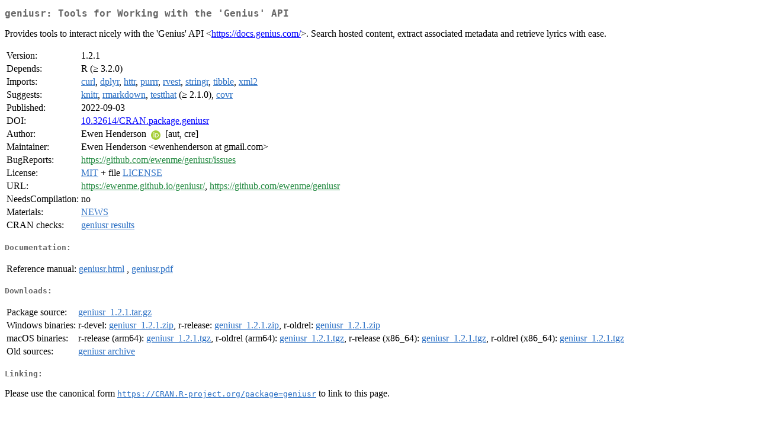

--- FILE ---
content_type: text/html
request_url: https://cran.r-project.org/web/packages/geniusr/index.html
body_size: 1616
content:
<!DOCTYPE html>
<html>
<head>
<title>CRAN: Package geniusr</title>
<link rel="canonical" href="https://CRAN.R-project.org/package=geniusr"/>
<link rel="stylesheet" type="text/css" href="../../CRAN_web.css" />
<meta http-equiv="Content-Type" content="text/html; charset=utf-8" />
<meta name="viewport" content="width=device-width, initial-scale=1.0, user-scalable=yes"/>
<meta name="citation_title" content="Tools for Working with the 'Genius' API [R package geniusr version 1.2.1]" />
<meta name="citation_author" content="Ewen Henderson" />
<meta name="citation_publication_date" content="2022-09-03" />
<meta name="citation_public_url" content="https://CRAN.R-project.org/package=geniusr" />
<meta name="DC.identifier" content="https://CRAN.R-project.org/package=geniusr" />
<meta name="DC.publisher" content="Comprehensive R Archive Network (CRAN)" />
<meta name="twitter:card" content="summary" />
<meta property="og:title" content="geniusr: Tools for Working with the 'Genius' API" />
<meta property="og:description" content="Provides tools to interact nicely with the 'Genius' API &amp;lt;&lt;a href=&quot;https://docs.genius.com/&quot; target=&quot;_top&quot;&gt;https://docs.genius.com/&lt;/a&gt;&amp;gt;. Search hosted content, extract associated metadata and retrieve lyrics with ease." />
<meta property="og:image" content="https://CRAN.R-project.org/CRANlogo.png" />
<meta property="og:type" content="website" />
<meta property="og:url" content="https://CRAN.R-project.org/package=geniusr" />
<style type="text/css">
  table td { vertical-align: top; }
</style>
</head>
<body>
<div class="container">
<h2>geniusr: Tools for Working with the 'Genius' API</h2>
<p>Provides tools to interact nicely with the 'Genius' API 
    &lt;<a href="https://docs.genius.com/" target="_top">https://docs.genius.com/</a>&gt;. 
    Search hosted content, extract associated metadata and retrieve lyrics with ease.</p>
<table>
<tr>
<td>Version:</td>
<td>1.2.1</td>
</tr>
<tr>
<td>Depends:</td>
<td>R (&ge; 3.2.0)</td>
</tr>
<tr>
<td>Imports:</td>
<td><a href="../curl/index.html"><span class="CRAN">curl</span></a>, <a href="../dplyr/index.html"><span class="CRAN">dplyr</span></a>, <a href="../httr/index.html"><span class="CRAN">httr</span></a>, <a href="../purrr/index.html"><span class="CRAN">purrr</span></a>, <a href="../rvest/index.html"><span class="CRAN">rvest</span></a>, <a href="../stringr/index.html"><span class="CRAN">stringr</span></a>, <a href="../tibble/index.html"><span class="CRAN">tibble</span></a>, <a href="../xml2/index.html"><span class="CRAN">xml2</span></a></td>
</tr>
<tr>
<td>Suggests:</td>
<td><a href="../knitr/index.html"><span class="CRAN">knitr</span></a>, <a href="../rmarkdown/index.html"><span class="CRAN">rmarkdown</span></a>, <a href="../testthat/index.html"><span class="CRAN">testthat</span></a> (&ge; 2.1.0), <a href="../covr/index.html"><span class="CRAN">covr</span></a></td>
</tr>
<tr>
<td>Published:</td>
<td>2022-09-03</td>
</tr>
<tr>
<td>DOI:</td>
<td><a href="https://doi.org/10.32614/CRAN.package.geniusr">10.32614/CRAN.package.geniusr</a></td>
</tr>
<tr>
<td>Author:</td>
<td>Ewen Henderson <a href="https://orcid.org/0000-0002-4748-4693" target="_top"><img alt="ORCID iD" src="../../orcid.svg" style="width:16px; height:16px; margin-left:4px; margin-right:4px; vertical-align:middle" /></a>
    [aut, cre]</td>
</tr>
<tr>
<td>Maintainer:</td>
<td>Ewen Henderson  &#x3c;&#x65;&#x77;&#x65;&#x6e;&#x68;&#x65;&#x6e;&#x64;&#x65;&#x72;&#x73;&#x6f;&#x6e;&#x20;&#x61;&#x74;&#x20;&#x67;&#x6d;&#x61;&#x69;&#x6c;&#x2e;&#x63;&#x6f;&#x6d;&#x3e;</td>
</tr>
<tr>
<td>BugReports:</td>
<td><a href="https://github.com/ewenme/geniusr/issues" target="_top"><span class="GitHub">https://github.com/ewenme/geniusr/issues</span></a></td>
</tr>
<tr>
<td>License:</td>
<td><a href="../../licenses/MIT"><span class="CRAN">MIT</span></a> + file <a href="LICENSE"><span class="CRAN">LICENSE</span></a></td>
</tr>
<tr>
<td>URL:</td>
<td><a href="https://ewenme.github.io/geniusr/" target="_top"><span class="GitHub">https://ewenme.github.io/geniusr/</span></a>,
<a href="https://github.com/ewenme/geniusr" target="_top"><span class="GitHub">https://github.com/ewenme/geniusr</span></a></td>
</tr>
<tr>
<td>NeedsCompilation:</td>
<td>no</td>
</tr>
<tr>
<td>Materials:</td>
<td><a href="news/news.html"><span class="CRAN">NEWS</span></a> </td>
</tr>
<tr>
<td>CRAN&nbsp;checks:</td>
<td><a href="../../checks/check_results_geniusr.html"><span class="CRAN">geniusr results</span></a></td>
</tr>
</table>
<h4>Documentation:</h4>
<table>
<tr>
<td>Reference&nbsp;manual:</td>
<td>
 <a href="refman/geniusr.html"><span class="CRAN">geniusr.html</span></a> ,  <a href="geniusr.pdf"><span class="CRAN">geniusr.pdf</span></a> 
</td>
</tr>
</table>
<h4>Downloads:</h4>
<table>
<tr>
<td> Package&nbsp;source: </td>
<td> <a href="../../../src/contrib/geniusr_1.2.1.tar.gz"> <span class="CRAN"> geniusr_1.2.1.tar.gz </span> </a> </td>
</tr>
<tr>
<td> Windows&nbsp;binaries: </td>
<td> r-devel: <a href="../../../bin/windows/contrib/4.6/geniusr_1.2.1.zip"><span class="CRAN">geniusr_1.2.1.zip</span></a>, r-release: <a href="../../../bin/windows/contrib/4.5/geniusr_1.2.1.zip"><span class="CRAN">geniusr_1.2.1.zip</span></a>, r-oldrel: <a href="../../../bin/windows/contrib/4.4/geniusr_1.2.1.zip"><span class="CRAN">geniusr_1.2.1.zip</span></a> </td>
</tr>
<tr>
<td> macOS&nbsp;binaries: </td>
<td> r-release (arm64): <a href="../../../bin/macosx/big-sur-arm64/contrib/4.5/geniusr_1.2.1.tgz"><span class="CRAN">geniusr_1.2.1.tgz</span></a>, r-oldrel (arm64): <a href="../../../bin/macosx/big-sur-arm64/contrib/4.4/geniusr_1.2.1.tgz"><span class="CRAN">geniusr_1.2.1.tgz</span></a>, r-release (x86_64): <a href="../../../bin/macosx/big-sur-x86_64/contrib/4.5/geniusr_1.2.1.tgz"><span class="CRAN">geniusr_1.2.1.tgz</span></a>, r-oldrel (x86_64): <a href="../../../bin/macosx/big-sur-x86_64/contrib/4.4/geniusr_1.2.1.tgz"><span class="CRAN">geniusr_1.2.1.tgz</span></a> </td>
</tr>
<tr>
<td> Old&nbsp;sources: </td>
<td> <a href="https://CRAN.R-project.org/src/contrib/Archive/geniusr"> <span class="CRAN"> geniusr archive </span> </a> </td>
</tr>
</table>
<h4>Linking:</h4>
<p>Please use the canonical form
<a href="https://CRAN.R-project.org/package=geniusr"><span class="CRAN"><samp>https://CRAN.R-project.org/package=geniusr</samp></span></a>
to link to this page.</p>
</div>
</body>
</html>
